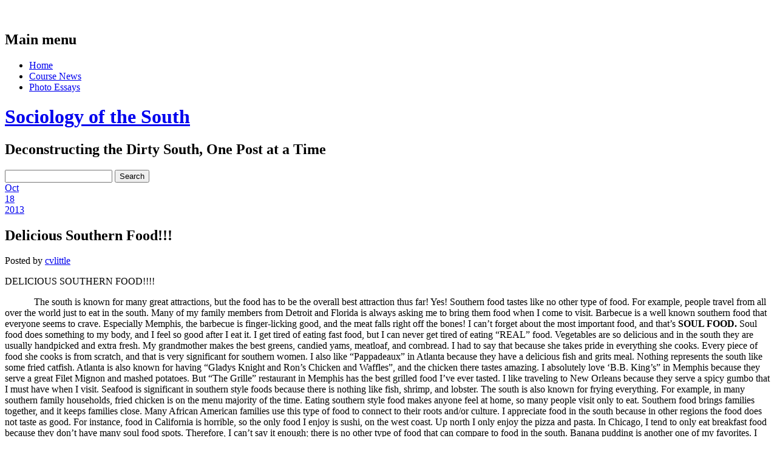

--- FILE ---
content_type: text/html; charset=UTF-8
request_url: https://blogs.memphis.edu/dirtysouth/2013/10/18/delicious-southern-food/
body_size: 21084
content:
<!DOCTYPE html>
<html lang="en-US" class="no-js">
<head>
<meta charset="UTF-8" />
<meta name="viewport" content="width=device-width" />
<title>Sociology of the South | Delicious Southern Food!!!</title>
<link rel="profile" href="http://gmpg.org/xfn/11" />
<link rel="pingback" href="https://blogs.memphis.edu/dirtysouth/xmlrpc.php" />


<meta name='robots' content='max-image-preview:large' />
<link rel="alternate" type="application/rss+xml" title="Sociology of the South &raquo; Feed" href="https://blogs.memphis.edu/dirtysouth/feed/" />
<link rel="alternate" type="application/rss+xml" title="Sociology of the South &raquo; Comments Feed" href="https://blogs.memphis.edu/dirtysouth/comments/feed/" />
<link rel="alternate" type="application/rss+xml" title="Sociology of the South &raquo; Delicious Southern Food!!! Comments Feed" href="https://blogs.memphis.edu/dirtysouth/2013/10/18/delicious-southern-food/feed/" />
<link rel="alternate" title="oEmbed (JSON)" type="application/json+oembed" href="https://blogs.memphis.edu/dirtysouth/wp-json/oembed/1.0/embed?url=https%3A%2F%2Fblogs.memphis.edu%2Fdirtysouth%2F2013%2F10%2F18%2Fdelicious-southern-food%2F" />
<link rel="alternate" title="oEmbed (XML)" type="text/xml+oembed" href="https://blogs.memphis.edu/dirtysouth/wp-json/oembed/1.0/embed?url=https%3A%2F%2Fblogs.memphis.edu%2Fdirtysouth%2F2013%2F10%2F18%2Fdelicious-southern-food%2F&#038;format=xml" />
<style id='wp-img-auto-sizes-contain-inline-css' type='text/css'>
img:is([sizes=auto i],[sizes^="auto," i]){contain-intrinsic-size:3000px 1500px}
/*# sourceURL=wp-img-auto-sizes-contain-inline-css */
</style>
<link rel='stylesheet' id='dashicons-css' href='https://blogs.memphis.edu/dirtysouth/wp-includes/css/dashicons.min.css?ver=6.9' type='text/css' media='all' />
<link rel='stylesheet' id='admin-bar-css' href='https://blogs.memphis.edu/dirtysouth/wp-includes/css/admin-bar.min.css?ver=6.9' type='text/css' media='all' />
<style id='admin-bar-inline-css' type='text/css'>

		@media screen { html { margin-top: 32px !important; } }
		@media screen and ( max-width: 782px ) { html { margin-top: 46px !important; } }
	
@media print { #wpadminbar { display:none; } }
/*# sourceURL=admin-bar-inline-css */
</style>
<style id='wp-emoji-styles-inline-css' type='text/css'>

	img.wp-smiley, img.emoji {
		display: inline !important;
		border: none !important;
		box-shadow: none !important;
		height: 1em !important;
		width: 1em !important;
		margin: 0 0.07em !important;
		vertical-align: -0.1em !important;
		background: none !important;
		padding: 0 !important;
	}
/*# sourceURL=wp-emoji-styles-inline-css */
</style>
<style id='wp-block-library-inline-css' type='text/css'>
:root{--wp-block-synced-color:#7a00df;--wp-block-synced-color--rgb:122,0,223;--wp-bound-block-color:var(--wp-block-synced-color);--wp-editor-canvas-background:#ddd;--wp-admin-theme-color:#007cba;--wp-admin-theme-color--rgb:0,124,186;--wp-admin-theme-color-darker-10:#006ba1;--wp-admin-theme-color-darker-10--rgb:0,107,160.5;--wp-admin-theme-color-darker-20:#005a87;--wp-admin-theme-color-darker-20--rgb:0,90,135;--wp-admin-border-width-focus:2px}@media (min-resolution:192dpi){:root{--wp-admin-border-width-focus:1.5px}}.wp-element-button{cursor:pointer}:root .has-very-light-gray-background-color{background-color:#eee}:root .has-very-dark-gray-background-color{background-color:#313131}:root .has-very-light-gray-color{color:#eee}:root .has-very-dark-gray-color{color:#313131}:root .has-vivid-green-cyan-to-vivid-cyan-blue-gradient-background{background:linear-gradient(135deg,#00d084,#0693e3)}:root .has-purple-crush-gradient-background{background:linear-gradient(135deg,#34e2e4,#4721fb 50%,#ab1dfe)}:root .has-hazy-dawn-gradient-background{background:linear-gradient(135deg,#faaca8,#dad0ec)}:root .has-subdued-olive-gradient-background{background:linear-gradient(135deg,#fafae1,#67a671)}:root .has-atomic-cream-gradient-background{background:linear-gradient(135deg,#fdd79a,#004a59)}:root .has-nightshade-gradient-background{background:linear-gradient(135deg,#330968,#31cdcf)}:root .has-midnight-gradient-background{background:linear-gradient(135deg,#020381,#2874fc)}:root{--wp--preset--font-size--normal:16px;--wp--preset--font-size--huge:42px}.has-regular-font-size{font-size:1em}.has-larger-font-size{font-size:2.625em}.has-normal-font-size{font-size:var(--wp--preset--font-size--normal)}.has-huge-font-size{font-size:var(--wp--preset--font-size--huge)}.has-text-align-center{text-align:center}.has-text-align-left{text-align:left}.has-text-align-right{text-align:right}.has-fit-text{white-space:nowrap!important}#end-resizable-editor-section{display:none}.aligncenter{clear:both}.items-justified-left{justify-content:flex-start}.items-justified-center{justify-content:center}.items-justified-right{justify-content:flex-end}.items-justified-space-between{justify-content:space-between}.screen-reader-text{border:0;clip-path:inset(50%);height:1px;margin:-1px;overflow:hidden;padding:0;position:absolute;width:1px;word-wrap:normal!important}.screen-reader-text:focus{background-color:#ddd;clip-path:none;color:#444;display:block;font-size:1em;height:auto;left:5px;line-height:normal;padding:15px 23px 14px;text-decoration:none;top:5px;width:auto;z-index:100000}html :where(.has-border-color){border-style:solid}html :where([style*=border-top-color]){border-top-style:solid}html :where([style*=border-right-color]){border-right-style:solid}html :where([style*=border-bottom-color]){border-bottom-style:solid}html :where([style*=border-left-color]){border-left-style:solid}html :where([style*=border-width]){border-style:solid}html :where([style*=border-top-width]){border-top-style:solid}html :where([style*=border-right-width]){border-right-style:solid}html :where([style*=border-bottom-width]){border-bottom-style:solid}html :where([style*=border-left-width]){border-left-style:solid}html :where(img[class*=wp-image-]){height:auto;max-width:100%}:where(figure){margin:0 0 1em}html :where(.is-position-sticky){--wp-admin--admin-bar--position-offset:var(--wp-admin--admin-bar--height,0px)}@media screen and (max-width:600px){html :where(.is-position-sticky){--wp-admin--admin-bar--position-offset:0px}}

/*# sourceURL=wp-block-library-inline-css */
</style><style id='global-styles-inline-css' type='text/css'>
:root{--wp--preset--aspect-ratio--square: 1;--wp--preset--aspect-ratio--4-3: 4/3;--wp--preset--aspect-ratio--3-4: 3/4;--wp--preset--aspect-ratio--3-2: 3/2;--wp--preset--aspect-ratio--2-3: 2/3;--wp--preset--aspect-ratio--16-9: 16/9;--wp--preset--aspect-ratio--9-16: 9/16;--wp--preset--color--black: #000000;--wp--preset--color--cyan-bluish-gray: #abb8c3;--wp--preset--color--white: #ffffff;--wp--preset--color--pale-pink: #f78da7;--wp--preset--color--vivid-red: #cf2e2e;--wp--preset--color--luminous-vivid-orange: #ff6900;--wp--preset--color--luminous-vivid-amber: #fcb900;--wp--preset--color--light-green-cyan: #7bdcb5;--wp--preset--color--vivid-green-cyan: #00d084;--wp--preset--color--pale-cyan-blue: #8ed1fc;--wp--preset--color--vivid-cyan-blue: #0693e3;--wp--preset--color--vivid-purple: #9b51e0;--wp--preset--gradient--vivid-cyan-blue-to-vivid-purple: linear-gradient(135deg,rgb(6,147,227) 0%,rgb(155,81,224) 100%);--wp--preset--gradient--light-green-cyan-to-vivid-green-cyan: linear-gradient(135deg,rgb(122,220,180) 0%,rgb(0,208,130) 100%);--wp--preset--gradient--luminous-vivid-amber-to-luminous-vivid-orange: linear-gradient(135deg,rgb(252,185,0) 0%,rgb(255,105,0) 100%);--wp--preset--gradient--luminous-vivid-orange-to-vivid-red: linear-gradient(135deg,rgb(255,105,0) 0%,rgb(207,46,46) 100%);--wp--preset--gradient--very-light-gray-to-cyan-bluish-gray: linear-gradient(135deg,rgb(238,238,238) 0%,rgb(169,184,195) 100%);--wp--preset--gradient--cool-to-warm-spectrum: linear-gradient(135deg,rgb(74,234,220) 0%,rgb(151,120,209) 20%,rgb(207,42,186) 40%,rgb(238,44,130) 60%,rgb(251,105,98) 80%,rgb(254,248,76) 100%);--wp--preset--gradient--blush-light-purple: linear-gradient(135deg,rgb(255,206,236) 0%,rgb(152,150,240) 100%);--wp--preset--gradient--blush-bordeaux: linear-gradient(135deg,rgb(254,205,165) 0%,rgb(254,45,45) 50%,rgb(107,0,62) 100%);--wp--preset--gradient--luminous-dusk: linear-gradient(135deg,rgb(255,203,112) 0%,rgb(199,81,192) 50%,rgb(65,88,208) 100%);--wp--preset--gradient--pale-ocean: linear-gradient(135deg,rgb(255,245,203) 0%,rgb(182,227,212) 50%,rgb(51,167,181) 100%);--wp--preset--gradient--electric-grass: linear-gradient(135deg,rgb(202,248,128) 0%,rgb(113,206,126) 100%);--wp--preset--gradient--midnight: linear-gradient(135deg,rgb(2,3,129) 0%,rgb(40,116,252) 100%);--wp--preset--font-size--small: 13px;--wp--preset--font-size--medium: 20px;--wp--preset--font-size--large: 36px;--wp--preset--font-size--x-large: 42px;--wp--preset--spacing--20: 0.44rem;--wp--preset--spacing--30: 0.67rem;--wp--preset--spacing--40: 1rem;--wp--preset--spacing--50: 1.5rem;--wp--preset--spacing--60: 2.25rem;--wp--preset--spacing--70: 3.38rem;--wp--preset--spacing--80: 5.06rem;--wp--preset--shadow--natural: 6px 6px 9px rgba(0, 0, 0, 0.2);--wp--preset--shadow--deep: 12px 12px 50px rgba(0, 0, 0, 0.4);--wp--preset--shadow--sharp: 6px 6px 0px rgba(0, 0, 0, 0.2);--wp--preset--shadow--outlined: 6px 6px 0px -3px rgb(255, 255, 255), 6px 6px rgb(0, 0, 0);--wp--preset--shadow--crisp: 6px 6px 0px rgb(0, 0, 0);}:where(.is-layout-flex){gap: 0.5em;}:where(.is-layout-grid){gap: 0.5em;}body .is-layout-flex{display: flex;}.is-layout-flex{flex-wrap: wrap;align-items: center;}.is-layout-flex > :is(*, div){margin: 0;}body .is-layout-grid{display: grid;}.is-layout-grid > :is(*, div){margin: 0;}:where(.wp-block-columns.is-layout-flex){gap: 2em;}:where(.wp-block-columns.is-layout-grid){gap: 2em;}:where(.wp-block-post-template.is-layout-flex){gap: 1.25em;}:where(.wp-block-post-template.is-layout-grid){gap: 1.25em;}.has-black-color{color: var(--wp--preset--color--black) !important;}.has-cyan-bluish-gray-color{color: var(--wp--preset--color--cyan-bluish-gray) !important;}.has-white-color{color: var(--wp--preset--color--white) !important;}.has-pale-pink-color{color: var(--wp--preset--color--pale-pink) !important;}.has-vivid-red-color{color: var(--wp--preset--color--vivid-red) !important;}.has-luminous-vivid-orange-color{color: var(--wp--preset--color--luminous-vivid-orange) !important;}.has-luminous-vivid-amber-color{color: var(--wp--preset--color--luminous-vivid-amber) !important;}.has-light-green-cyan-color{color: var(--wp--preset--color--light-green-cyan) !important;}.has-vivid-green-cyan-color{color: var(--wp--preset--color--vivid-green-cyan) !important;}.has-pale-cyan-blue-color{color: var(--wp--preset--color--pale-cyan-blue) !important;}.has-vivid-cyan-blue-color{color: var(--wp--preset--color--vivid-cyan-blue) !important;}.has-vivid-purple-color{color: var(--wp--preset--color--vivid-purple) !important;}.has-black-background-color{background-color: var(--wp--preset--color--black) !important;}.has-cyan-bluish-gray-background-color{background-color: var(--wp--preset--color--cyan-bluish-gray) !important;}.has-white-background-color{background-color: var(--wp--preset--color--white) !important;}.has-pale-pink-background-color{background-color: var(--wp--preset--color--pale-pink) !important;}.has-vivid-red-background-color{background-color: var(--wp--preset--color--vivid-red) !important;}.has-luminous-vivid-orange-background-color{background-color: var(--wp--preset--color--luminous-vivid-orange) !important;}.has-luminous-vivid-amber-background-color{background-color: var(--wp--preset--color--luminous-vivid-amber) !important;}.has-light-green-cyan-background-color{background-color: var(--wp--preset--color--light-green-cyan) !important;}.has-vivid-green-cyan-background-color{background-color: var(--wp--preset--color--vivid-green-cyan) !important;}.has-pale-cyan-blue-background-color{background-color: var(--wp--preset--color--pale-cyan-blue) !important;}.has-vivid-cyan-blue-background-color{background-color: var(--wp--preset--color--vivid-cyan-blue) !important;}.has-vivid-purple-background-color{background-color: var(--wp--preset--color--vivid-purple) !important;}.has-black-border-color{border-color: var(--wp--preset--color--black) !important;}.has-cyan-bluish-gray-border-color{border-color: var(--wp--preset--color--cyan-bluish-gray) !important;}.has-white-border-color{border-color: var(--wp--preset--color--white) !important;}.has-pale-pink-border-color{border-color: var(--wp--preset--color--pale-pink) !important;}.has-vivid-red-border-color{border-color: var(--wp--preset--color--vivid-red) !important;}.has-luminous-vivid-orange-border-color{border-color: var(--wp--preset--color--luminous-vivid-orange) !important;}.has-luminous-vivid-amber-border-color{border-color: var(--wp--preset--color--luminous-vivid-amber) !important;}.has-light-green-cyan-border-color{border-color: var(--wp--preset--color--light-green-cyan) !important;}.has-vivid-green-cyan-border-color{border-color: var(--wp--preset--color--vivid-green-cyan) !important;}.has-pale-cyan-blue-border-color{border-color: var(--wp--preset--color--pale-cyan-blue) !important;}.has-vivid-cyan-blue-border-color{border-color: var(--wp--preset--color--vivid-cyan-blue) !important;}.has-vivid-purple-border-color{border-color: var(--wp--preset--color--vivid-purple) !important;}.has-vivid-cyan-blue-to-vivid-purple-gradient-background{background: var(--wp--preset--gradient--vivid-cyan-blue-to-vivid-purple) !important;}.has-light-green-cyan-to-vivid-green-cyan-gradient-background{background: var(--wp--preset--gradient--light-green-cyan-to-vivid-green-cyan) !important;}.has-luminous-vivid-amber-to-luminous-vivid-orange-gradient-background{background: var(--wp--preset--gradient--luminous-vivid-amber-to-luminous-vivid-orange) !important;}.has-luminous-vivid-orange-to-vivid-red-gradient-background{background: var(--wp--preset--gradient--luminous-vivid-orange-to-vivid-red) !important;}.has-very-light-gray-to-cyan-bluish-gray-gradient-background{background: var(--wp--preset--gradient--very-light-gray-to-cyan-bluish-gray) !important;}.has-cool-to-warm-spectrum-gradient-background{background: var(--wp--preset--gradient--cool-to-warm-spectrum) !important;}.has-blush-light-purple-gradient-background{background: var(--wp--preset--gradient--blush-light-purple) !important;}.has-blush-bordeaux-gradient-background{background: var(--wp--preset--gradient--blush-bordeaux) !important;}.has-luminous-dusk-gradient-background{background: var(--wp--preset--gradient--luminous-dusk) !important;}.has-pale-ocean-gradient-background{background: var(--wp--preset--gradient--pale-ocean) !important;}.has-electric-grass-gradient-background{background: var(--wp--preset--gradient--electric-grass) !important;}.has-midnight-gradient-background{background: var(--wp--preset--gradient--midnight) !important;}.has-small-font-size{font-size: var(--wp--preset--font-size--small) !important;}.has-medium-font-size{font-size: var(--wp--preset--font-size--medium) !important;}.has-large-font-size{font-size: var(--wp--preset--font-size--large) !important;}.has-x-large-font-size{font-size: var(--wp--preset--font-size--x-large) !important;}
/*# sourceURL=global-styles-inline-css */
</style>

<style id='classic-theme-styles-inline-css' type='text/css'>
/*! This file is auto-generated */
.wp-block-button__link{color:#fff;background-color:#32373c;border-radius:9999px;box-shadow:none;text-decoration:none;padding:calc(.667em + 2px) calc(1.333em + 2px);font-size:1.125em}.wp-block-file__button{background:#32373c;color:#fff;text-decoration:none}
/*# sourceURL=/wp-includes/css/classic-themes.min.css */
</style>
<link rel='stylesheet' id='lean-captcha-css-css' href='https://blogs.memphis.edu/dirtysouth/wp-content/mu-plugins/lean-captcha/css/lean-captcha.css?ver=1' type='text/css' media='all' />
<link rel='stylesheet' id='infoist_style-css' href='https://blogs.memphis.edu/dirtysouth/wp-content/themes/infoist/style.css?ver=6.9' type='text/css' media='all' />
<script type="text/javascript" id="jquery-core-js-extra">
/* <![CDATA[ */
var msreader_featured_posts = {"saving":"Saving...","post_featured":"This post is featured","feature":"Feature","unfeature":"Unfeature"};
//# sourceURL=jquery-core-js-extra
/* ]]> */
</script>
<script type="text/javascript" src="https://blogs.memphis.edu/dirtysouth/wp-includes/js/jquery/jquery.min.js?ver=3.7.1" id="jquery-core-js"></script>
<script type="text/javascript" src="https://blogs.memphis.edu/dirtysouth/wp-includes/js/jquery/jquery-migrate.min.js?ver=3.4.1" id="jquery-migrate-js"></script>
<script type="text/javascript" id="jquery-js-after">
/* <![CDATA[ */
var ajaxurl = 'https://blogs.memphis.edu/dirtysouth/wp-admin/admin-ajax.php';
//# sourceURL=jquery-js-after
/* ]]> */
</script>
<script type="text/javascript" src="https://blogs.memphis.edu/dirtysouth/wp-content/themes/infoist/library/js/modernizr-2.6.1.min.js?ver=2.6.1" id="modernizr-js"></script>
<script type="text/javascript" src="https://blogs.memphis.edu/dirtysouth/wp-content/themes/infoist/library/js/scripts.js?ver=1.0.0" id="infoist_custom_js-js"></script>
<link rel="https://api.w.org/" href="https://blogs.memphis.edu/dirtysouth/wp-json/" /><link rel="alternate" title="JSON" type="application/json" href="https://blogs.memphis.edu/dirtysouth/wp-json/wp/v2/posts/231" /><link rel="EditURI" type="application/rsd+xml" title="RSD" href="https://blogs.memphis.edu/dirtysouth/xmlrpc.php?rsd" />
<meta name="generator" content="University of Memphis Blogs 6.9 - http://blogs.memphis.edu/" />
<link rel="canonical" href="https://blogs.memphis.edu/dirtysouth/2013/10/18/delicious-southern-food/" />
<link rel='shortlink' href='https://blogs.memphis.edu/dirtysouth/?p=231' />
	<style>
		@media screen and (max-width: 782px) {
			#wpadminbar li#wp-admin-bar-log-in,
			#wpadminbar li#wp-admin-bar-register {
				display: block;
			}

			#wpadminbar li#wp-admin-bar-log-in a,
			#wpadminbar li#wp-admin-bar-register a {
				padding: 0 8px;
			}
		}
	</style>

        <script type="text/javascript">
            var jQueryMigrateHelperHasSentDowngrade = false;

			window.onerror = function( msg, url, line, col, error ) {
				// Break out early, do not processing if a downgrade reqeust was already sent.
				if ( jQueryMigrateHelperHasSentDowngrade ) {
					return true;
                }

				var xhr = new XMLHttpRequest();
				var nonce = 'd7c9c60d42';
				var jQueryFunctions = [
					'andSelf',
					'browser',
					'live',
					'boxModel',
					'support.boxModel',
					'size',
					'swap',
					'clean',
					'sub',
                ];
				var match_pattern = /\)\.(.+?) is not a function/;
                var erroredFunction = msg.match( match_pattern );

                // If there was no matching functions, do not try to downgrade.
                if ( null === erroredFunction || typeof erroredFunction !== 'object' || typeof erroredFunction[1] === "undefined" || -1 === jQueryFunctions.indexOf( erroredFunction[1] ) ) {
                    return true;
                }

                // Set that we've now attempted a downgrade request.
                jQueryMigrateHelperHasSentDowngrade = true;

				xhr.open( 'POST', 'https://blogs.memphis.edu/dirtysouth/wp-admin/admin-ajax.php' );
				xhr.setRequestHeader( 'Content-Type', 'application/x-www-form-urlencoded' );
				xhr.onload = function () {
					var response,
                        reload = false;

					if ( 200 === xhr.status ) {
                        try {
                        	response = JSON.parse( xhr.response );

                        	reload = response.data.reload;
                        } catch ( e ) {
                        	reload = false;
                        }
                    }

					// Automatically reload the page if a deprecation caused an automatic downgrade, ensure visitors get the best possible experience.
					if ( reload ) {
						location.reload();
                    }
				};

				xhr.send( encodeURI( 'action=jquery-migrate-downgrade-version&_wpnonce=' + nonce ) );

				// Suppress error alerts in older browsers
				return true;
			}
        </script>

		<style type="text/css">.recentcomments a{display:inline !important;padding:0 !important;margin:0 !important;}</style><style type="text/css">
/* <![CDATA[ */
img.latex { vertical-align: middle; border: none; }
/* ]]> */
</style>
<style type="text/css" id="custom-background-css">
body.custom-background { background-image: url("https://blogs.memphis.edu/dirtysouth/wp-content/themes/infoist/library/images/bg.jpg"); background-position: left top; background-size: auto; background-repeat: repeat; background-attachment: scroll; }
</style>
	</head>

<body class="wp-singular post-template-default single single-post postid-231 single-format-standard admin-bar no-customize-support custom-background wp-theme-infoist">
    <nav id="access" role="navigation">
        <h1 class="assistive-text section-heading">Main menu</h1>
        <div class="skip-link screen-reader-text"><a href="#content" title="Skip to content">Skip to content</a></div>
        <div class="inner-nav">
        <div class="menu"><ul><li ><a href="https://blogs.memphis.edu/dirtysouth/">Home</a></li><li class="page_item page-item-2"><a href="https://blogs.memphis.edu/dirtysouth/coursenews/">Course News</a></li><li class="page_item page-item-8"><a href="https://blogs.memphis.edu/dirtysouth/photo-essays/">Photo Essays</a></li></ul></div>        </div>
    </nav><!-- #access -->

	
    
	<div id="container">
	    
    <header id="branding" role="banner">
      <div id="inner-header" class="clearfix">
		<hgroup id="site-heading">
			<h1 id="site-title"><a href="https://blogs.memphis.edu/dirtysouth/" title="Sociology of the South" rel="home">Sociology of the South</a></h1>
			<h2 id="site-description">Deconstructing the Dirty South, One Post at a Time</h2>
			<form role="search" method="get" id="searchform" class="searchform" action="https://blogs.memphis.edu/dirtysouth/">
				<div>
					<label class="screen-reader-text" for="s">Search for:</label>
					<input type="text" value="" name="s" id="s" />
					<input type="submit" id="searchsubmit" value="Search" />
				</div>
			</form>		</hgroup>
      </div>
	</header><!-- #branding -->
    <div id="content" class="clearfix">
        
        <div id="main" class="col620 clearfix" role="main">

			
				
<article id="post-231" class="post-231 post type-post status-publish format-standard hentry category-uncategorized">
	<header class="entry-header">
    	<div class="date-style">
            <div class="month-style"><a href="https://blogs.memphis.edu/dirtysouth/2013/10/18/delicious-southern-food/" rel="bookmark" title="Delicious Southern Food!!!">Oct</a></div>
            <div class="day-style"><a href="https://blogs.memphis.edu/dirtysouth/2013/10/18/delicious-southern-food/" rel="bookmark" title="Delicious Southern Food!!!">18</a></div>
            <div class="year-style"><a href="https://blogs.memphis.edu/dirtysouth/2013/10/18/delicious-southern-food/" rel="bookmark" title="Delicious Southern Food!!!">2013</a></div>
        </div>
		<h1 class="entry-title">Delicious Southern Food!!!</h1>

		<div class="entry-meta">
			<span class="sep">Posted by </span> <span class="author vcard"><a class="url fn n" href="https://blogs.memphis.edu/dirtysouth/author/cvlittle/" title="View all posts by cvlittle" rel="author">cvlittle</a></span></span>		</div><!-- .entry-meta -->
	</header><!-- .entry-header -->

	<div class="entry-content post_content">
		<p><!--[if gte mso 9]><xml>
 <o:OfficeDocumentSettings>
  <o:RelyOnVML/>
  <o:AllowPNG/>
 </o:OfficeDocumentSettings>
</xml><![endif]--></p>
<p><!--[if gte mso 9]><xml>
 <w:WordDocument>
  <w:View>Normal</w:View>
  <w:Zoom>0</w:Zoom>
  <w:TrackMoves/>
  <w:TrackFormatting/>
  <w:PunctuationKerning/>
  <w:ValidateAgainstSchemas/>
  <w:SaveIfXMLInvalid>false</w:SaveIfXMLInvalid>
  <w:IgnoreMixedContent>false</w:IgnoreMixedContent>
  <w:AlwaysShowPlaceholderText>false</w:AlwaysShowPlaceholderText>
  <w:DoNotPromoteQF/>
  <w:LidThemeOther>EN-US</w:LidThemeOther>
  <w:LidThemeAsian>X-NONE</w:LidThemeAsian>
  <w:LidThemeComplexScript>X-NONE</w:LidThemeComplexScript>
  <w:Compatibility>
   <w:BreakWrappedTables/>
   <w:SnapToGridInCell/>
   <w:WrapTextWithPunct/>
   <w:UseAsianBreakRules/>
   <w:DontGrowAutofit/>
   <w:SplitPgBreakAndParaMark/>
   <w:DontVertAlignCellWithSp/>
   <w:DontBreakConstrainedForcedTables/>
   <w:DontVertAlignInTxbx/>
   <w:Word11KerningPairs/>
   <w:CachedColBalance/>
  </w:Compatibility>
  <m:mathPr>
   <m:mathFont m:val="Cambria Math"/>
   <m:brkBin m:val="before"/>
   <m:brkBinSub m:val="&#45;-"/>
   <m:smallFrac m:val="off"/>
   <m:dispDef/>
   <m:lMargin m:val="0"/>
   <m:rMargin m:val="0"/>
   <m:defJc m:val="centerGroup"/>
   <m:wrapIndent m:val="1440"/>
   <m:intLim m:val="subSup"/>
   <m:naryLim m:val="undOvr"/>
  </m:mathPr></w:WordDocument>
</xml><![endif]--><!--[if gte mso 9]><xml>
 <w:LatentStyles DefLockedState="false" DefUnhideWhenUsed="true"
  DefSemiHidden="true" DefQFormat="false" DefPriority="99"
  LatentStyleCount="267">
  <w:LsdException Locked="false" Priority="0" SemiHidden="false"
   UnhideWhenUsed="false" QFormat="true" Name="Normal"/>
  <w:LsdException Locked="false" Priority="9" SemiHidden="false"
   UnhideWhenUsed="false" QFormat="true" Name="heading 1"/>
  <w:LsdException Locked="false" Priority="9" QFormat="true" Name="heading 2"/>
  <w:LsdException Locked="false" Priority="9" QFormat="true" Name="heading 3"/>
  <w:LsdException Locked="false" Priority="9" QFormat="true" Name="heading 4"/>
  <w:LsdException Locked="false" Priority="9" QFormat="true" Name="heading 5"/>
  <w:LsdException Locked="false" Priority="9" QFormat="true" Name="heading 6"/>
  <w:LsdException Locked="false" Priority="9" QFormat="true" Name="heading 7"/>
  <w:LsdException Locked="false" Priority="9" QFormat="true" Name="heading 8"/>
  <w:LsdException Locked="false" Priority="9" QFormat="true" Name="heading 9"/>
  <w:LsdException Locked="false" Priority="39" Name="toc 1"/>
  <w:LsdException Locked="false" Priority="39" Name="toc 2"/>
  <w:LsdException Locked="false" Priority="39" Name="toc 3"/>
  <w:LsdException Locked="false" Priority="39" Name="toc 4"/>
  <w:LsdException Locked="false" Priority="39" Name="toc 5"/>
  <w:LsdException Locked="false" Priority="39" Name="toc 6"/>
  <w:LsdException Locked="false" Priority="39" Name="toc 7"/>
  <w:LsdException Locked="false" Priority="39" Name="toc 8"/>
  <w:LsdException Locked="false" Priority="39" Name="toc 9"/>
  <w:LsdException Locked="false" Priority="35" QFormat="true" Name="caption"/>
  <w:LsdException Locked="false" Priority="10" SemiHidden="false"
   UnhideWhenUsed="false" QFormat="true" Name="Title"/>
  <w:LsdException Locked="false" Priority="1" Name="Default Paragraph Font"/>
  <w:LsdException Locked="false" Priority="11" SemiHidden="false"
   UnhideWhenUsed="false" QFormat="true" Name="Subtitle"/>
  <w:LsdException Locked="false" Priority="22" SemiHidden="false"
   UnhideWhenUsed="false" QFormat="true" Name="Strong"/>
  <w:LsdException Locked="false" Priority="20" SemiHidden="false"
   UnhideWhenUsed="false" QFormat="true" Name="Emphasis"/>
  <w:LsdException Locked="false" Priority="59" SemiHidden="false"
   UnhideWhenUsed="false" Name="Table Grid"/>
  <w:LsdException Locked="false" UnhideWhenUsed="false" Name="Placeholder Text"/>
  <w:LsdException Locked="false" Priority="1" SemiHidden="false"
   UnhideWhenUsed="false" QFormat="true" Name="No Spacing"/>
  <w:LsdException Locked="false" Priority="60" SemiHidden="false"
   UnhideWhenUsed="false" Name="Light Shading"/>
  <w:LsdException Locked="false" Priority="61" SemiHidden="false"
   UnhideWhenUsed="false" Name="Light List"/>
  <w:LsdException Locked="false" Priority="62" SemiHidden="false"
   UnhideWhenUsed="false" Name="Light Grid"/>
  <w:LsdException Locked="false" Priority="63" SemiHidden="false"
   UnhideWhenUsed="false" Name="Medium Shading 1"/>
  <w:LsdException Locked="false" Priority="64" SemiHidden="false"
   UnhideWhenUsed="false" Name="Medium Shading 2"/>
  <w:LsdException Locked="false" Priority="65" SemiHidden="false"
   UnhideWhenUsed="false" Name="Medium List 1"/>
  <w:LsdException Locked="false" Priority="66" SemiHidden="false"
   UnhideWhenUsed="false" Name="Medium List 2"/>
  <w:LsdException Locked="false" Priority="67" SemiHidden="false"
   UnhideWhenUsed="false" Name="Medium Grid 1"/>
  <w:LsdException Locked="false" Priority="68" SemiHidden="false"
   UnhideWhenUsed="false" Name="Medium Grid 2"/>
  <w:LsdException Locked="false" Priority="69" SemiHidden="false"
   UnhideWhenUsed="false" Name="Medium Grid 3"/>
  <w:LsdException Locked="false" Priority="70" SemiHidden="false"
   UnhideWhenUsed="false" Name="Dark List"/>
  <w:LsdException Locked="false" Priority="71" SemiHidden="false"
   UnhideWhenUsed="false" Name="Colorful Shading"/>
  <w:LsdException Locked="false" Priority="72" SemiHidden="false"
   UnhideWhenUsed="false" Name="Colorful List"/>
  <w:LsdException Locked="false" Priority="73" SemiHidden="false"
   UnhideWhenUsed="false" Name="Colorful Grid"/>
  <w:LsdException Locked="false" Priority="60" SemiHidden="false"
   UnhideWhenUsed="false" Name="Light Shading Accent 1"/>
  <w:LsdException Locked="false" Priority="61" SemiHidden="false"
   UnhideWhenUsed="false" Name="Light List Accent 1"/>
  <w:LsdException Locked="false" Priority="62" SemiHidden="false"
   UnhideWhenUsed="false" Name="Light Grid Accent 1"/>
  <w:LsdException Locked="false" Priority="63" SemiHidden="false"
   UnhideWhenUsed="false" Name="Medium Shading 1 Accent 1"/>
  <w:LsdException Locked="false" Priority="64" SemiHidden="false"
   UnhideWhenUsed="false" Name="Medium Shading 2 Accent 1"/>
  <w:LsdException Locked="false" Priority="65" SemiHidden="false"
   UnhideWhenUsed="false" Name="Medium List 1 Accent 1"/>
  <w:LsdException Locked="false" UnhideWhenUsed="false" Name="Revision"/>
  <w:LsdException Locked="false" Priority="34" SemiHidden="false"
   UnhideWhenUsed="false" QFormat="true" Name="List Paragraph"/>
  <w:LsdException Locked="false" Priority="29" SemiHidden="false"
   UnhideWhenUsed="false" QFormat="true" Name="Quote"/>
  <w:LsdException Locked="false" Priority="30" SemiHidden="false"
   UnhideWhenUsed="false" QFormat="true" Name="Intense Quote"/>
  <w:LsdException Locked="false" Priority="66" SemiHidden="false"
   UnhideWhenUsed="false" Name="Medium List 2 Accent 1"/>
  <w:LsdException Locked="false" Priority="67" SemiHidden="false"
   UnhideWhenUsed="false" Name="Medium Grid 1 Accent 1"/>
  <w:LsdException Locked="false" Priority="68" SemiHidden="false"
   UnhideWhenUsed="false" Name="Medium Grid 2 Accent 1"/>
  <w:LsdException Locked="false" Priority="69" SemiHidden="false"
   UnhideWhenUsed="false" Name="Medium Grid 3 Accent 1"/>
  <w:LsdException Locked="false" Priority="70" SemiHidden="false"
   UnhideWhenUsed="false" Name="Dark List Accent 1"/>
  <w:LsdException Locked="false" Priority="71" SemiHidden="false"
   UnhideWhenUsed="false" Name="Colorful Shading Accent 1"/>
  <w:LsdException Locked="false" Priority="72" SemiHidden="false"
   UnhideWhenUsed="false" Name="Colorful List Accent 1"/>
  <w:LsdException Locked="false" Priority="73" SemiHidden="false"
   UnhideWhenUsed="false" Name="Colorful Grid Accent 1"/>
  <w:LsdException Locked="false" Priority="60" SemiHidden="false"
   UnhideWhenUsed="false" Name="Light Shading Accent 2"/>
  <w:LsdException Locked="false" Priority="61" SemiHidden="false"
   UnhideWhenUsed="false" Name="Light List Accent 2"/>
  <w:LsdException Locked="false" Priority="62" SemiHidden="false"
   UnhideWhenUsed="false" Name="Light Grid Accent 2"/>
  <w:LsdException Locked="false" Priority="63" SemiHidden="false"
   UnhideWhenUsed="false" Name="Medium Shading 1 Accent 2"/>
  <w:LsdException Locked="false" Priority="64" SemiHidden="false"
   UnhideWhenUsed="false" Name="Medium Shading 2 Accent 2"/>
  <w:LsdException Locked="false" Priority="65" SemiHidden="false"
   UnhideWhenUsed="false" Name="Medium List 1 Accent 2"/>
  <w:LsdException Locked="false" Priority="66" SemiHidden="false"
   UnhideWhenUsed="false" Name="Medium List 2 Accent 2"/>
  <w:LsdException Locked="false" Priority="67" SemiHidden="false"
   UnhideWhenUsed="false" Name="Medium Grid 1 Accent 2"/>
  <w:LsdException Locked="false" Priority="68" SemiHidden="false"
   UnhideWhenUsed="false" Name="Medium Grid 2 Accent 2"/>
  <w:LsdException Locked="false" Priority="69" SemiHidden="false"
   UnhideWhenUsed="false" Name="Medium Grid 3 Accent 2"/>
  <w:LsdException Locked="false" Priority="70" SemiHidden="false"
   UnhideWhenUsed="false" Name="Dark List Accent 2"/>
  <w:LsdException Locked="false" Priority="71" SemiHidden="false"
   UnhideWhenUsed="false" Name="Colorful Shading Accent 2"/>
  <w:LsdException Locked="false" Priority="72" SemiHidden="false"
   UnhideWhenUsed="false" Name="Colorful List Accent 2"/>
  <w:LsdException Locked="false" Priority="73" SemiHidden="false"
   UnhideWhenUsed="false" Name="Colorful Grid Accent 2"/>
  <w:LsdException Locked="false" Priority="60" SemiHidden="false"
   UnhideWhenUsed="false" Name="Light Shading Accent 3"/>
  <w:LsdException Locked="false" Priority="61" SemiHidden="false"
   UnhideWhenUsed="false" Name="Light List Accent 3"/>
  <w:LsdException Locked="false" Priority="62" SemiHidden="false"
   UnhideWhenUsed="false" Name="Light Grid Accent 3"/>
  <w:LsdException Locked="false" Priority="63" SemiHidden="false"
   UnhideWhenUsed="false" Name="Medium Shading 1 Accent 3"/>
  <w:LsdException Locked="false" Priority="64" SemiHidden="false"
   UnhideWhenUsed="false" Name="Medium Shading 2 Accent 3"/>
  <w:LsdException Locked="false" Priority="65" SemiHidden="false"
   UnhideWhenUsed="false" Name="Medium List 1 Accent 3"/>
  <w:LsdException Locked="false" Priority="66" SemiHidden="false"
   UnhideWhenUsed="false" Name="Medium List 2 Accent 3"/>
  <w:LsdException Locked="false" Priority="67" SemiHidden="false"
   UnhideWhenUsed="false" Name="Medium Grid 1 Accent 3"/>
  <w:LsdException Locked="false" Priority="68" SemiHidden="false"
   UnhideWhenUsed="false" Name="Medium Grid 2 Accent 3"/>
  <w:LsdException Locked="false" Priority="69" SemiHidden="false"
   UnhideWhenUsed="false" Name="Medium Grid 3 Accent 3"/>
  <w:LsdException Locked="false" Priority="70" SemiHidden="false"
   UnhideWhenUsed="false" Name="Dark List Accent 3"/>
  <w:LsdException Locked="false" Priority="71" SemiHidden="false"
   UnhideWhenUsed="false" Name="Colorful Shading Accent 3"/>
  <w:LsdException Locked="false" Priority="72" SemiHidden="false"
   UnhideWhenUsed="false" Name="Colorful List Accent 3"/>
  <w:LsdException Locked="false" Priority="73" SemiHidden="false"
   UnhideWhenUsed="false" Name="Colorful Grid Accent 3"/>
  <w:LsdException Locked="false" Priority="60" SemiHidden="false"
   UnhideWhenUsed="false" Name="Light Shading Accent 4"/>
  <w:LsdException Locked="false" Priority="61" SemiHidden="false"
   UnhideWhenUsed="false" Name="Light List Accent 4"/>
  <w:LsdException Locked="false" Priority="62" SemiHidden="false"
   UnhideWhenUsed="false" Name="Light Grid Accent 4"/>
  <w:LsdException Locked="false" Priority="63" SemiHidden="false"
   UnhideWhenUsed="false" Name="Medium Shading 1 Accent 4"/>
  <w:LsdException Locked="false" Priority="64" SemiHidden="false"
   UnhideWhenUsed="false" Name="Medium Shading 2 Accent 4"/>
  <w:LsdException Locked="false" Priority="65" SemiHidden="false"
   UnhideWhenUsed="false" Name="Medium List 1 Accent 4"/>
  <w:LsdException Locked="false" Priority="66" SemiHidden="false"
   UnhideWhenUsed="false" Name="Medium List 2 Accent 4"/>
  <w:LsdException Locked="false" Priority="67" SemiHidden="false"
   UnhideWhenUsed="false" Name="Medium Grid 1 Accent 4"/>
  <w:LsdException Locked="false" Priority="68" SemiHidden="false"
   UnhideWhenUsed="false" Name="Medium Grid 2 Accent 4"/>
  <w:LsdException Locked="false" Priority="69" SemiHidden="false"
   UnhideWhenUsed="false" Name="Medium Grid 3 Accent 4"/>
  <w:LsdException Locked="false" Priority="70" SemiHidden="false"
   UnhideWhenUsed="false" Name="Dark List Accent 4"/>
  <w:LsdException Locked="false" Priority="71" SemiHidden="false"
   UnhideWhenUsed="false" Name="Colorful Shading Accent 4"/>
  <w:LsdException Locked="false" Priority="72" SemiHidden="false"
   UnhideWhenUsed="false" Name="Colorful List Accent 4"/>
  <w:LsdException Locked="false" Priority="73" SemiHidden="false"
   UnhideWhenUsed="false" Name="Colorful Grid Accent 4"/>
  <w:LsdException Locked="false" Priority="60" SemiHidden="false"
   UnhideWhenUsed="false" Name="Light Shading Accent 5"/>
  <w:LsdException Locked="false" Priority="61" SemiHidden="false"
   UnhideWhenUsed="false" Name="Light List Accent 5"/>
  <w:LsdException Locked="false" Priority="62" SemiHidden="false"
   UnhideWhenUsed="false" Name="Light Grid Accent 5"/>
  <w:LsdException Locked="false" Priority="63" SemiHidden="false"
   UnhideWhenUsed="false" Name="Medium Shading 1 Accent 5"/>
  <w:LsdException Locked="false" Priority="64" SemiHidden="false"
   UnhideWhenUsed="false" Name="Medium Shading 2 Accent 5"/>
  <w:LsdException Locked="false" Priority="65" SemiHidden="false"
   UnhideWhenUsed="false" Name="Medium List 1 Accent 5"/>
  <w:LsdException Locked="false" Priority="66" SemiHidden="false"
   UnhideWhenUsed="false" Name="Medium List 2 Accent 5"/>
  <w:LsdException Locked="false" Priority="67" SemiHidden="false"
   UnhideWhenUsed="false" Name="Medium Grid 1 Accent 5"/>
  <w:LsdException Locked="false" Priority="68" SemiHidden="false"
   UnhideWhenUsed="false" Name="Medium Grid 2 Accent 5"/>
  <w:LsdException Locked="false" Priority="69" SemiHidden="false"
   UnhideWhenUsed="false" Name="Medium Grid 3 Accent 5"/>
  <w:LsdException Locked="false" Priority="70" SemiHidden="false"
   UnhideWhenUsed="false" Name="Dark List Accent 5"/>
  <w:LsdException Locked="false" Priority="71" SemiHidden="false"
   UnhideWhenUsed="false" Name="Colorful Shading Accent 5"/>
  <w:LsdException Locked="false" Priority="72" SemiHidden="false"
   UnhideWhenUsed="false" Name="Colorful List Accent 5"/>
  <w:LsdException Locked="false" Priority="73" SemiHidden="false"
   UnhideWhenUsed="false" Name="Colorful Grid Accent 5"/>
  <w:LsdException Locked="false" Priority="60" SemiHidden="false"
   UnhideWhenUsed="false" Name="Light Shading Accent 6"/>
  <w:LsdException Locked="false" Priority="61" SemiHidden="false"
   UnhideWhenUsed="false" Name="Light List Accent 6"/>
  <w:LsdException Locked="false" Priority="62" SemiHidden="false"
   UnhideWhenUsed="false" Name="Light Grid Accent 6"/>
  <w:LsdException Locked="false" Priority="63" SemiHidden="false"
   UnhideWhenUsed="false" Name="Medium Shading 1 Accent 6"/>
  <w:LsdException Locked="false" Priority="64" SemiHidden="false"
   UnhideWhenUsed="false" Name="Medium Shading 2 Accent 6"/>
  <w:LsdException Locked="false" Priority="65" SemiHidden="false"
   UnhideWhenUsed="false" Name="Medium List 1 Accent 6"/>
  <w:LsdException Locked="false" Priority="66" SemiHidden="false"
   UnhideWhenUsed="false" Name="Medium List 2 Accent 6"/>
  <w:LsdException Locked="false" Priority="67" SemiHidden="false"
   UnhideWhenUsed="false" Name="Medium Grid 1 Accent 6"/>
  <w:LsdException Locked="false" Priority="68" SemiHidden="false"
   UnhideWhenUsed="false" Name="Medium Grid 2 Accent 6"/>
  <w:LsdException Locked="false" Priority="69" SemiHidden="false"
   UnhideWhenUsed="false" Name="Medium Grid 3 Accent 6"/>
  <w:LsdException Locked="false" Priority="70" SemiHidden="false"
   UnhideWhenUsed="false" Name="Dark List Accent 6"/>
  <w:LsdException Locked="false" Priority="71" SemiHidden="false"
   UnhideWhenUsed="false" Name="Colorful Shading Accent 6"/>
  <w:LsdException Locked="false" Priority="72" SemiHidden="false"
   UnhideWhenUsed="false" Name="Colorful List Accent 6"/>
  <w:LsdException Locked="false" Priority="73" SemiHidden="false"
   UnhideWhenUsed="false" Name="Colorful Grid Accent 6"/>
  <w:LsdException Locked="false" Priority="19" SemiHidden="false"
   UnhideWhenUsed="false" QFormat="true" Name="Subtle Emphasis"/>
  <w:LsdException Locked="false" Priority="21" SemiHidden="false"
   UnhideWhenUsed="false" QFormat="true" Name="Intense Emphasis"/>
  <w:LsdException Locked="false" Priority="31" SemiHidden="false"
   UnhideWhenUsed="false" QFormat="true" Name="Subtle Reference"/>
  <w:LsdException Locked="false" Priority="32" SemiHidden="false"
   UnhideWhenUsed="false" QFormat="true" Name="Intense Reference"/>
  <w:LsdException Locked="false" Priority="33" SemiHidden="false"
   UnhideWhenUsed="false" QFormat="true" Name="Book Title"/>
  <w:LsdException Locked="false" Priority="37" Name="Bibliography"/>
  <w:LsdException Locked="false" Priority="39" QFormat="true" Name="TOC Heading"/>
 </w:LatentStyles>
</xml><![endif]--><!--[if gte mso 10]>


<style>
 /* Style Definitions */
 table.MsoNormalTable
	{mso-style-name:"Table Normal";
	mso-tstyle-rowband-size:0;
	mso-tstyle-colband-size:0;
	mso-style-noshow:yes;
	mso-style-priority:99;
	mso-style-qformat:yes;
	mso-style-parent:"";
	mso-padding-alt:0in 5.4pt 0in 5.4pt;
	mso-para-margin-top:0in;
	mso-para-margin-right:0in;
	mso-para-margin-bottom:10.0pt;
	mso-para-margin-left:0in;
	line-height:115%;
	mso-pagination:widow-orphan;
	font-size:11.0pt;
	font-family:"Calibri","sans-serif";
	mso-ascii-font-family:Calibri;
	mso-ascii-theme-font:minor-latin;
	mso-fareast-font-family:"Times New Roman";
	mso-fareast-theme-font:minor-fareast;
	mso-hansi-font-family:Calibri;
	mso-hansi-theme-font:minor-latin;}
</style>


<![endif]--><!--[if gte mso 9]><xml>
 <o:shapedefaults v:ext="edit" spidmax="1026"/>
</xml><![endif]--><!--[if gte mso 9]><xml>
 <o:shapelayout v:ext="edit">
  <o:idmap v:ext="edit" data="1"/>
 </o:shapelayout></xml><![endif]--></p>
<p class="MsoNormal"><span style="font-size: 12.0pt; line-height: 115%; font-family: 'Times New Roman','serif';">DELICIOUS SOUTHERN FOOD!!!!</span></p>
<p class="MsoNormal" style="text-indent: .5in;"><span style="font-size: 12.0pt; line-height: 115%; font-family: 'Times New Roman','serif';">The south is known for many great attractions, but the food has to be the overall best attraction thus far! Yes! Southern food tastes like no other type of food. For example, people travel from all over the world just to eat in the south. Many of my family members from Detroit and Florida is always asking me to bring them food when I come to visit. Barbecue is a well known southern food that everyone seems to crave. Especially Memphis, the barbecue is finger-licking good, and the meat falls right off the bones! I can’t forget about the most important food, and that’s <strong style="mso-bidi-font-weight: normal;">SOUL FOOD.</strong> Soul food does something to my body, and I feel so good after I eat it. I get tired of eating fast food, but I can never get tired of eating “REAL” food. Vegetables are so delicious and in the south they are usually handpicked and extra fresh. My grandmother makes the best greens, candied yams, meatloaf, and cornbread. I had to say that because she takes pride in everything she cooks. Every piece of food she cooks is from scratch, and that is very significant for southern women. I also like “Pappadeaux” in Atlanta because they have a delicious fish and grits meal. Nothing represents the south like some fried catfish. Atlanta is also known for having “Gladys Knight and Ron’s Chicken and Waffles”, and the chicken there tastes amazing. I absolutely love ‘B.B. King’s” in Memphis because they serve a great Filet Mignon and mashed potatoes. But “The Grille” restaurant in Memphis has the best grilled food I’ve ever tasted. I like traveling to New Orleans because they serve a spicy gumbo that I must have when I visit. Seafood is significant in southern style foods because there is nothing like fish, shrimp, and lobster. The south is also known for frying everything. For example, in many southern family households, fried chicken is on the menu majority of the time. Eating southern style food makes anyone feel at home, so many people visit only to eat. Southern food brings families together, and it keeps families close. Many African American families use this type of food to connect to their roots and/or culture. I appreciate food in the south because in other regions the food does not taste as good. For instance, food in California is horrible, so the only food I enjoy is sushi, on the west coast. Up north I only enjoy the pizza and pasta. In Chicago, I tend to only eat breakfast food because they don’t have many soul food spots. Therefore, I can’t say it enough; there is no other type of food that can compare to food in the south. Banana pudding is another one of my favorites. I remember as a child in the summer, we would sit in the backyard and eat banana pudding while watching the clouds roll by. Southern food keeps memories alive, and makes people happy. The south has the most delicious food on earth, and I absolutely love it!</span></p>
			</div><!-- .entry-content -->

	<footer class="entry-meta">
		This entry was posted in <a href="https://blogs.memphis.edu/dirtysouth/category/uncategorized/" rel="tag">Uncategorized</a>. Bookmark the <a href="https://blogs.memphis.edu/dirtysouth/2013/10/18/delicious-southern-food/" title="Permalink to Delicious Southern Food!!!" rel="bookmark">permalink</a>.
			</footer><!-- .entry-meta -->
</article><!-- #post-231 -->

					<nav id="nav-below">
		<h1 class="assistive-text section-heading">Post navigation</h1>

	
		<div class="nav-previous"><a href="https://blogs.memphis.edu/dirtysouth/2013/10/18/225/" rel="prev"><span class="meta-nav">&larr;</span> Previous</a></div>		<div class="nav-next"><a href="https://blogs.memphis.edu/dirtysouth/2013/10/18/a-blessing-in-disguise/" rel="next">Next <span class="meta-nav">&rarr;</span></a></div>
	
	</nav><!-- #nav-below -->
	
					<div id="comments">
	
	
			<h2 id="comments-title">
			19 thoughts on &ldquo;<span>Delicious Southern Food!!!</span>&rdquo;		</h2>

		

		<ol class="commentlist">
				<li class="comment even thread-even depth-1" id="li-comment-478">
		<article id="comment-478">
			<footer class="clearfix comment-head">
				<div class="comment-author vcard">
					<img alt='' src='https://secure.gravatar.com/avatar/184be6cce9e04f816858953f852e958e?s=48&amp;d=mystery&amp;r=G' class='avatar avatar-48' height='48' width='48' />					<cite class="fn">lisamoo</cite>				</div><!-- .comment-author .vcard -->
				
				<div class="comment-meta commentmetadata">
					<a href="https://blogs.memphis.edu/dirtysouth/2013/10/18/delicious-southern-food/#comment-478"><time pubdate datetime="2022-05-23T11:10:31+00:00">
					May 23, 2022 at 11:10 am					</time></a>
									</div><!-- .comment-meta .commentmetadata -->
			</footer>

			<div class="comment-content"><p>I really love to travel. That&#8217;s why I opened my own travel agency. But lately it has been getting harder and harder to buy tickets. There are constantly some failures, glitches&#8230; I need a new ticketing platform.</p>
</div>

			<div class="reply">
				<a rel="nofollow" class="comment-reply-link" href="https://blogs.memphis.edu/dirtysouth/2013/10/18/delicious-southern-food/?replytocom=478#respond" data-commentid="478" data-postid="231" data-belowelement="comment-478" data-respondelement="respond" data-replyto="Reply to lisamoo" aria-label="Reply to lisamoo">Reply</a>			</div><!-- .reply -->
		</article><!-- #comment-## -->

	</li><!-- #comment-## -->
	<li class="comment odd alt thread-odd thread-alt depth-1" id="li-comment-480">
		<article id="comment-480">
			<footer class="clearfix comment-head">
				<div class="comment-author vcard">
					<img alt='' src='https://secure.gravatar.com/avatar/184be6cce9e04f816858953f852e958e?s=48&amp;d=mystery&amp;r=G' class='avatar avatar-48' height='48' width='48' />					<cite class="fn">monamissa</cite>				</div><!-- .comment-author .vcard -->
				
				<div class="comment-meta commentmetadata">
					<a href="https://blogs.memphis.edu/dirtysouth/2013/10/18/delicious-southern-food/#comment-480"><time pubdate datetime="2022-05-24T12:31:00+00:00">
					May 24, 2022 at 12:31 pm					</time></a>
									</div><!-- .comment-meta .commentmetadata -->
			</footer>

			<div class="comment-content"><p>It&#8217;s not a problem at all. I can advise you on a platform that will increase your sales. I have been using <a href="https://www.ticketinghub.com/" rel="nofollow ugc">TicketingHub</a>  since they offered me a great package. I liked that customers were provided with an easy to use system that didn&#8217;t distract them from my site. The site works well, and they continually put forward good initiatives to improve the functionality of the back-end.</p>
</div>

			<div class="reply">
				<a rel="nofollow" class="comment-reply-link" href="https://blogs.memphis.edu/dirtysouth/2013/10/18/delicious-southern-food/?replytocom=480#respond" data-commentid="480" data-postid="231" data-belowelement="comment-480" data-respondelement="respond" data-replyto="Reply to monamissa" aria-label="Reply to monamissa">Reply</a>			</div><!-- .reply -->
		</article><!-- #comment-## -->

	</li><!-- #comment-## -->
	<li class="comment even thread-even depth-1" id="li-comment-1017">
		<article id="comment-1017">
			<footer class="clearfix comment-head">
				<div class="comment-author vcard">
					<img alt='' src='https://secure.gravatar.com/avatar/e38717c459baea6f9e67663314e902e7?s=48&amp;d=mystery&amp;r=G' class='avatar avatar-48' height='48' width='48' />					<cite class="fn">Etisal</cite>				</div><!-- .comment-author .vcard -->
				
				<div class="comment-meta commentmetadata">
					<a href="https://blogs.memphis.edu/dirtysouth/2013/10/18/delicious-southern-food/#comment-1017"><time pubdate datetime="2023-01-03T10:53:24+00:00">
					January 3, 2023 at 10:53 am					</time></a>
									</div><!-- .comment-meta .commentmetadata -->
			</footer>

			<div class="comment-content"><p>Get your favorite <a href="https://etisal.com.pk/collections/pret-shirts-sale" rel="nofollow ugc">pret shirts on sale</a> in Pakistan from Etisal. You can shop for any type of pret shirts in different styles and colors. We have the latest collection of pret shirts for women. It&#8217;s a good opportunity to buy women&#8217;s pret shirts on sale online in Pakistan.</p>
</div>

			<div class="reply">
				<a rel="nofollow" class="comment-reply-link" href="https://blogs.memphis.edu/dirtysouth/2013/10/18/delicious-southern-food/?replytocom=1017#respond" data-commentid="1017" data-postid="231" data-belowelement="comment-1017" data-respondelement="respond" data-replyto="Reply to Etisal" aria-label="Reply to Etisal">Reply</a>			</div><!-- .reply -->
		</article><!-- #comment-## -->

	</li><!-- #comment-## -->
	<li class="comment odd alt thread-odd thread-alt depth-1" id="li-comment-1708">
		<article id="comment-1708">
			<footer class="clearfix comment-head">
				<div class="comment-author vcard">
					<img alt='' src='https://secure.gravatar.com/avatar/21f6775f64eef2c8505c568941cc95d8?s=48&amp;d=mystery&amp;r=G' class='avatar avatar-48' height='48' width='48' />					<cite class="fn">Aspire Bedding</cite>				</div><!-- .comment-author .vcard -->
				
				<div class="comment-meta commentmetadata">
					<a href="https://blogs.memphis.edu/dirtysouth/2013/10/18/delicious-southern-food/#comment-1708"><time pubdate datetime="2023-05-30T10:12:27+00:00">
					May 30, 2023 at 10:12 am					</time></a>
									</div><!-- .comment-meta .commentmetadata -->
			</footer>

			<div class="comment-content"><p>Aspire Bedding offers a stunning collection of <a href="https://aspirebedding.com/collections/bridal-collection" rel="nofollow ugc">bridal bed sheets in Pakistan</a>, perfect for newlyweds and couples who want to add a touch of elegance to their bedroom decor. These bed sheets are crafted with luxurious materials and intricate designs, making them perfect for a special occasion. Despite their premium quality, Aspire Bedding&#8217;s bridal bed sheets are priced reasonably, ensuring customers can find the perfect bed sheets without breaking the bank.</p>
</div>

			<div class="reply">
				<a rel="nofollow" class="comment-reply-link" href="https://blogs.memphis.edu/dirtysouth/2013/10/18/delicious-southern-food/?replytocom=1708#respond" data-commentid="1708" data-postid="231" data-belowelement="comment-1708" data-respondelement="respond" data-replyto="Reply to Aspire Bedding" aria-label="Reply to Aspire Bedding">Reply</a>			</div><!-- .reply -->
		</article><!-- #comment-## -->

	</li><!-- #comment-## -->
	<li class="comment even thread-even depth-1" id="li-comment-1736">
		<article id="comment-1736">
			<footer class="clearfix comment-head">
				<div class="comment-author vcard">
					<img alt='' src='https://secure.gravatar.com/avatar/0c7a31901b5999f0c073d959f53104e1?s=48&amp;d=mystery&amp;r=G' class='avatar avatar-48' height='48' width='48' />					<cite class="fn">Mannat Clothing</cite>				</div><!-- .comment-author .vcard -->
				
				<div class="comment-meta commentmetadata">
					<a href="https://blogs.memphis.edu/dirtysouth/2013/10/18/delicious-southern-food/#comment-1736"><time pubdate datetime="2023-05-30T11:59:49+00:00">
					May 30, 2023 at 11:59 am					</time></a>
									</div><!-- .comment-meta .commentmetadata -->
			</footer>

			<div class="comment-content"><p>Unleash your inner fashionista with Mannat Clothing&#8217;s <a href="https://mannatclothing.com/collections/new-arrivals" rel="nofollow ugc">new dress designs</a>. Embrace the allure of innovation as you explore their exquisite collection, curated to redefine style and leave a lasting impression wherever you go.</p>
</div>

			<div class="reply">
				<a rel="nofollow" class="comment-reply-link" href="https://blogs.memphis.edu/dirtysouth/2013/10/18/delicious-southern-food/?replytocom=1736#respond" data-commentid="1736" data-postid="231" data-belowelement="comment-1736" data-respondelement="respond" data-replyto="Reply to Mannat Clothing" aria-label="Reply to Mannat Clothing">Reply</a>			</div><!-- .reply -->
		</article><!-- #comment-## -->

	</li><!-- #comment-## -->
	<li class="comment odd alt thread-odd thread-alt depth-1" id="li-comment-1760">
		<article id="comment-1760">
			<footer class="clearfix comment-head">
				<div class="comment-author vcard">
					<img alt='' src='https://secure.gravatar.com/avatar/c67285ba625a7be7f95c2cfbb1df2390?s=48&amp;d=mystery&amp;r=G' class='avatar avatar-48' height='48' width='48' />					<cite class="fn">Panache Apparel</cite>				</div><!-- .comment-author .vcard -->
				
				<div class="comment-meta commentmetadata">
					<a href="https://blogs.memphis.edu/dirtysouth/2013/10/18/delicious-southern-food/#comment-1760"><time pubdate datetime="2023-05-30T13:07:28+00:00">
					May 30, 2023 at 1:07 pm					</time></a>
									</div><!-- .comment-meta .commentmetadata -->
			</footer>

			<div class="comment-content"><p>Panache Apparel is a popular online clothing store and ladies&#8217; clothes brand in Pakistan. They provide women with various stylish and trendy clothes, from casual to formal clothes. Panache Apparel is one of the top <a href="https://www.panacheapparels.com/" rel="nofollow ugc">online clothing stores</a> in the country; Panache Apparel has established a reputation for offering premium goods at competitive prices. They are known for paying close attention to every detail, providing excellent customer service, and timely delivery. Panache Apparel is a ladies clothes shop for fashion-conscious women in Pakistan.</p>
</div>

			<div class="reply">
				<a rel="nofollow" class="comment-reply-link" href="https://blogs.memphis.edu/dirtysouth/2013/10/18/delicious-southern-food/?replytocom=1760#respond" data-commentid="1760" data-postid="231" data-belowelement="comment-1760" data-respondelement="respond" data-replyto="Reply to Panache Apparel" aria-label="Reply to Panache Apparel">Reply</a>			</div><!-- .reply -->
		</article><!-- #comment-## -->

	</li><!-- #comment-## -->
	<li class="comment even thread-even depth-1" id="li-comment-1790">
		<article id="comment-1790">
			<footer class="clearfix comment-head">
				<div class="comment-author vcard">
					<img alt='' src='https://secure.gravatar.com/avatar/f60c27f791bacac35ce714ddd4cc04d0?s=48&amp;d=mystery&amp;r=G' class='avatar avatar-48' height='48' width='48' />					<cite class="fn">Qhaaf Bedding</cite>				</div><!-- .comment-author .vcard -->
				
				<div class="comment-meta commentmetadata">
					<a href="https://blogs.memphis.edu/dirtysouth/2013/10/18/delicious-southern-food/#comment-1790"><time pubdate datetime="2023-05-30T15:58:32+00:00">
					May 30, 2023 at 3:58 pm					</time></a>
									</div><!-- .comment-meta .commentmetadata -->
			</footer>

			<div class="comment-content"><p>Qhaaf Bedding is a well-known online brand specializing in Pakistan&#8217;s bed sheets. They offer a vast selection of high-quality and reasonably priced bedding options. Qhaaf Bedding&#8217;s bed sheets are crafted from premium materials and are available in various sizes, colors, and designs to cater to the diverse needs of their customers. With its easy-to-use website and efficient delivery services, Qhaaf Bedding is the top choice for those looking for comfortable and fashionable <a href="https://www.qhaaf.com/" rel="nofollow ugc">bed sheets in Pakistan</a>.</p>
</div>

			<div class="reply">
				<a rel="nofollow" class="comment-reply-link" href="https://blogs.memphis.edu/dirtysouth/2013/10/18/delicious-southern-food/?replytocom=1790#respond" data-commentid="1790" data-postid="231" data-belowelement="comment-1790" data-respondelement="respond" data-replyto="Reply to Qhaaf Bedding" aria-label="Reply to Qhaaf Bedding">Reply</a>			</div><!-- .reply -->
		</article><!-- #comment-## -->

	</li><!-- #comment-## -->
	<li class="comment odd alt thread-odd thread-alt depth-1" id="li-comment-2418">
		<article id="comment-2418">
			<footer class="clearfix comment-head">
				<div class="comment-author vcard">
					<img alt='' src='https://secure.gravatar.com/avatar/4d5a488acd78d3e447997fd1caa759a4?s=48&amp;d=mystery&amp;r=G' class='avatar avatar-48' height='48' width='48' />					<cite class="fn">airfryer</cite>				</div><!-- .comment-author .vcard -->
				
				<div class="comment-meta commentmetadata">
					<a href="https://blogs.memphis.edu/dirtysouth/2013/10/18/delicious-southern-food/#comment-2418"><time pubdate datetime="2023-08-30T17:34:29+00:00">
					August 30, 2023 at 5:34 pm					</time></a>
									</div><!-- .comment-meta .commentmetadata -->
			</footer>

			<div class="comment-content"><p>Experience the ultimate convenience with &#8216;Air Fryer Meal Prep: Time-Saving and Batch Cooking.&#8217; Elevate your culinary routine as you embrace efficient meal preparation without compromising taste or nutrition. From savory proteins to crisp veggies, our guide unveils the art of optimizing your air fryer for batch cooking. Discover time-saving techniques that allow you to create multiple servings in one go, ensuring you have delicious meals ready at your fingertips. Discover the ultimate air frying resource at <a href="https://www.airfryer.com.se/" rel="nofollow ugc">https://www.airfryer.com.se/</a> and revolutionize your cooking with a wealth of tips, recipes, and techniques. With expert tips and step-by-step instructions, you&#8217;ll streamline your cooking process while enjoying the benefits of healthier, perfectly cooked dishes. Embrace the simplicity of air fryer meal prep and savor the rewards of a well-planned, hassle-free dining experience.</p>
</div>

			<div class="reply">
				<a rel="nofollow" class="comment-reply-link" href="https://blogs.memphis.edu/dirtysouth/2013/10/18/delicious-southern-food/?replytocom=2418#respond" data-commentid="2418" data-postid="231" data-belowelement="comment-2418" data-respondelement="respond" data-replyto="Reply to airfryer" aria-label="Reply to airfryer">Reply</a>			</div><!-- .reply -->
		</article><!-- #comment-## -->

	</li><!-- #comment-## -->
	<li class="comment even thread-even depth-1" id="li-comment-2830">
		<article id="comment-2830">
			<footer class="clearfix comment-head">
				<div class="comment-author vcard">
					<img alt='' src='https://secure.gravatar.com/avatar/7172bc3766e24adb3eaed6cdd2438b05?s=48&amp;d=mystery&amp;r=G' class='avatar avatar-48' height='48' width='48' />					<cite class="fn">sutin</cite>				</div><!-- .comment-author .vcard -->
				
				<div class="comment-meta commentmetadata">
					<a href="https://blogs.memphis.edu/dirtysouth/2013/10/18/delicious-southern-food/#comment-2830"><time pubdate datetime="2023-11-08T17:22:42+00:00">
					November 8, 2023 at 5:22 pm					</time></a>
									</div><!-- .comment-meta .commentmetadata -->
			</footer>

			<div class="comment-content"><p>Achieving tandoori success hinges on a crucial, often overlooked, first step: preheating and preparing the tandoor oven. Tandoori cooking, celebrated for its smoky, charred flavors, demands careful attention to this initial phase. The process starts with igniting the tandoor, usually fueled by charcoal or wood, and allowing it to heat up to scorching temperatures, often exceeding 900°F (480°C).</p>
<p>Preheating not only sterilizes the interior but also creates the signature intense heat required to sear and cook meats and bread swiftly, preserving their tenderness and moisture. Moreover, preparing the tandoor involves brushing its inner walls with ghee or oil, enhancing the flavors by creating a smoky atmosphere when ingredients are placed inside.</p>
</div>

			<div class="reply">
				<a rel="nofollow" class="comment-reply-link" href="https://blogs.memphis.edu/dirtysouth/2013/10/18/delicious-southern-food/?replytocom=2830#respond" data-commentid="2830" data-postid="231" data-belowelement="comment-2830" data-respondelement="respond" data-replyto="Reply to sutin" aria-label="Reply to sutin">Reply</a>			</div><!-- .reply -->
		</article><!-- #comment-## -->

	</li><!-- #comment-## -->
	<li class="comment odd alt thread-odd thread-alt depth-1" id="li-comment-2831">
		<article id="comment-2831">
			<footer class="clearfix comment-head">
				<div class="comment-author vcard">
					<img alt='' src='https://secure.gravatar.com/avatar/7172bc3766e24adb3eaed6cdd2438b05?s=48&amp;d=mystery&amp;r=G' class='avatar avatar-48' height='48' width='48' />					<cite class="fn">luftsfritös</cite>				</div><!-- .comment-author .vcard -->
				
				<div class="comment-meta commentmetadata">
					<a href="https://blogs.memphis.edu/dirtysouth/2013/10/18/delicious-southern-food/#comment-2831"><time pubdate datetime="2023-11-08T17:23:47+00:00">
					November 8, 2023 at 5:23 pm					</time></a>
									</div><!-- .comment-meta .commentmetadata -->
			</footer>

			<div class="comment-content"><p>Achieving tandoori success hinges on a crucial, often overlooked, first step: preheating and preparing the tandoor oven. Tandoori cooking, celebrated for its smoky, charred flavors, demands careful attention to this initial phase. The process starts with igniting the tandoor, usually fueled by charcoal or wood, and allowing it to heat up to scorching temperatures, often exceeding 900°F (480°C). visit us <a href="https://www.outlookindia.com/outlook-spotlight/test-airfryer-b%C3%A4st-i-test-sverige-varmluftsfrit%C3%B6s-b%C3%A4sta-airfryer-i-%C3%A5r--news-327819" rel="nofollow ugc">luftsfritös</a> for more information.</p>
<p>Preheating not only sterilizes the interior but also creates the signature intense heat required to sear and cook meats and bread swiftly, preserving their tenderness and moisture. Moreover, preparing the tandoor involves brushing its inner walls with ghee or oil, enhancing the flavors by creating a smoky atmosphere when ingredients are placed inside.</p>
</div>

			<div class="reply">
				<a rel="nofollow" class="comment-reply-link" href="https://blogs.memphis.edu/dirtysouth/2013/10/18/delicious-southern-food/?replytocom=2831#respond" data-commentid="2831" data-postid="231" data-belowelement="comment-2831" data-respondelement="respond" data-replyto="Reply to luftsfritös" aria-label="Reply to luftsfritös">Reply</a>			</div><!-- .reply -->
		</article><!-- #comment-## -->

	</li><!-- #comment-## -->
	<li class="comment even thread-even depth-1" id="li-comment-3097">
		<article id="comment-3097">
			<footer class="clearfix comment-head">
				<div class="comment-author vcard">
					<img alt='' src='https://secure.gravatar.com/avatar/a4ff3666648159d27513c28c59ac3ccc?s=48&amp;d=mystery&amp;r=G' class='avatar avatar-48' height='48' width='48' />					<cite class="fn">bitcoincasino</cite>				</div><!-- .comment-author .vcard -->
				
				<div class="comment-meta commentmetadata">
					<a href="https://blogs.memphis.edu/dirtysouth/2013/10/18/delicious-southern-food/#comment-3097"><time pubdate datetime="2023-11-21T04:47:28+00:00">
					November 21, 2023 at 4:47 am					</time></a>
									</div><!-- .comment-meta .commentmetadata -->
			</footer>

			<div class="comment-content"><p>When I read an article on this topic, <a href="https://cse.google.com.mx/url?sa=t&amp;url=https%3A%2F%2Fwww.mtclean.blog/" rel="nofollow ugc">casinocommunity</a></p>
</div>

			<div class="reply">
				<a rel="nofollow" class="comment-reply-link" href="https://blogs.memphis.edu/dirtysouth/2013/10/18/delicious-southern-food/?replytocom=3097#respond" data-commentid="3097" data-postid="231" data-belowelement="comment-3097" data-respondelement="respond" data-replyto="Reply to bitcoincasino" aria-label="Reply to bitcoincasino">Reply</a>			</div><!-- .reply -->
		</article><!-- #comment-## -->

	</li><!-- #comment-## -->
	<li class="comment odd alt thread-odd thread-alt depth-1" id="li-comment-3098">
		<article id="comment-3098">
			<footer class="clearfix comment-head">
				<div class="comment-author vcard">
					<img alt='' src='https://secure.gravatar.com/avatar/a4ff3666648159d27513c28c59ac3ccc?s=48&amp;d=mystery&amp;r=G' class='avatar avatar-48' height='48' width='48' />					<cite class="fn">safetoto</cite>				</div><!-- .comment-author .vcard -->
				
				<div class="comment-meta commentmetadata">
					<a href="https://blogs.memphis.edu/dirtysouth/2013/10/18/delicious-southern-food/#comment-3098"><time pubdate datetime="2023-11-21T04:47:50+00:00">
					November 21, 2023 at 4:47 am					</time></a>
									</div><!-- .comment-meta .commentmetadata -->
			</footer>

			<div class="comment-content"><p>Your writing is perfect and complete. <a href="https://cse.google.com.mt/url?sa=t&amp;url=https%3A%2F%2Fwww.mtclean.blog/" rel="nofollow ugc">majorsite</a></p>
</div>

			<div class="reply">
				<a rel="nofollow" class="comment-reply-link" href="https://blogs.memphis.edu/dirtysouth/2013/10/18/delicious-southern-food/?replytocom=3098#respond" data-commentid="3098" data-postid="231" data-belowelement="comment-3098" data-respondelement="respond" data-replyto="Reply to safetoto" aria-label="Reply to safetoto">Reply</a>			</div><!-- .reply -->
		</article><!-- #comment-## -->

	</li><!-- #comment-## -->
	<li class="comment even thread-even depth-1" id="li-comment-3099">
		<article id="comment-3099">
			<footer class="clearfix comment-head">
				<div class="comment-author vcard">
					<img alt='' src='https://secure.gravatar.com/avatar/a4ff3666648159d27513c28c59ac3ccc?s=48&amp;d=mystery&amp;r=G' class='avatar avatar-48' height='48' width='48' />					<cite class="fn">totosite</cite>				</div><!-- .comment-author .vcard -->
				
				<div class="comment-meta commentmetadata">
					<a href="https://blogs.memphis.edu/dirtysouth/2013/10/18/delicious-southern-food/#comment-3099"><time pubdate datetime="2023-11-21T04:48:12+00:00">
					November 21, 2023 at 4:48 am					</time></a>
									</div><!-- .comment-meta .commentmetadata -->
			</footer>

			<div class="comment-content"><p>Looking at this article, I miss the time when I didn&#8217;t wear a mask. <a href="https://cse.google.com.ly/url?sa=t&amp;url=https%3A%2F%2Fwww.mtclean.blog/" rel="nofollow ugc">safetoto</a> !!</p>
</div>

			<div class="reply">
				<a rel="nofollow" class="comment-reply-link" href="https://blogs.memphis.edu/dirtysouth/2013/10/18/delicious-southern-food/?replytocom=3099#respond" data-commentid="3099" data-postid="231" data-belowelement="comment-3099" data-respondelement="respond" data-replyto="Reply to totosite" aria-label="Reply to totosite">Reply</a>			</div><!-- .reply -->
		</article><!-- #comment-## -->

	</li><!-- #comment-## -->
	<li class="comment odd alt thread-odd thread-alt depth-1" id="li-comment-3100">
		<article id="comment-3100">
			<footer class="clearfix comment-head">
				<div class="comment-author vcard">
					<img alt='' src='https://secure.gravatar.com/avatar/a4ff3666648159d27513c28c59ac3ccc?s=48&amp;d=mystery&amp;r=G' class='avatar avatar-48' height='48' width='48' />					<cite class="fn">baccarat online</cite>				</div><!-- .comment-author .vcard -->
				
				<div class="comment-meta commentmetadata">
					<a href="https://blogs.memphis.edu/dirtysouth/2013/10/18/delicious-southern-food/#comment-3100"><time pubdate datetime="2023-11-21T04:48:31+00:00">
					November 21, 2023 at 4:48 am					</time></a>
									</div><!-- .comment-meta .commentmetadata -->
			</footer>

			<div class="comment-content"><p>I have been looking for articles on these topics for a long time. <a href="https://cse.google.com.lb/url?sa=t&amp;url=https%3A%2F%2Fwww.mtclean.blog/" rel="nofollow ugc">totosite</a> for some reason. We can help you enjoy more fun. Welcome anytime 🙂</p>
</div>

			<div class="reply">
				<a rel="nofollow" class="comment-reply-link" href="https://blogs.memphis.edu/dirtysouth/2013/10/18/delicious-southern-food/?replytocom=3100#respond" data-commentid="3100" data-postid="231" data-belowelement="comment-3100" data-respondelement="respond" data-replyto="Reply to baccarat online" aria-label="Reply to baccarat online">Reply</a>			</div><!-- .reply -->
		</article><!-- #comment-## -->

	</li><!-- #comment-## -->
	<li class="comment even thread-even depth-1" id="li-comment-3101">
		<article id="comment-3101">
			<footer class="clearfix comment-head">
				<div class="comment-author vcard">
					<img alt='' src='https://secure.gravatar.com/avatar/a4ff3666648159d27513c28c59ac3ccc?s=48&amp;d=mystery&amp;r=G' class='avatar avatar-48' height='48' width='48' />					<cite class="fn">casinosite</cite>				</div><!-- .comment-author .vcard -->
				
				<div class="comment-meta commentmetadata">
					<a href="https://blogs.memphis.edu/dirtysouth/2013/10/18/delicious-southern-food/#comment-3101"><time pubdate datetime="2023-11-21T04:48:54+00:00">
					November 21, 2023 at 4:48 am					</time></a>
									</div><!-- .comment-meta .commentmetadata -->
			</footer>

			<div class="comment-content"><p>I&#8217;ve been searching for hours on this topic and finally found your post. <a href="https://cse.google.com.kw/url?sa=t&amp;url=https%3A%2F%2Fwww.mtclean.blog/" rel="nofollow ugc">baccarat online</a> and leave a message!!</p>
</div>

			<div class="reply">
				<a rel="nofollow" class="comment-reply-link" href="https://blogs.memphis.edu/dirtysouth/2013/10/18/delicious-southern-food/?replytocom=3101#respond" data-commentid="3101" data-postid="231" data-belowelement="comment-3101" data-respondelement="respond" data-replyto="Reply to casinosite" aria-label="Reply to casinosite">Reply</a>			</div><!-- .reply -->
		</article><!-- #comment-## -->

	</li><!-- #comment-## -->
	<li class="comment odd alt thread-odd thread-alt depth-1" id="li-comment-4023">
		<article id="comment-4023">
			<footer class="clearfix comment-head">
				<div class="comment-author vcard">
					<img alt='' src='https://secure.gravatar.com/avatar/a3c0f233ee049378254f349551794a93?s=48&amp;d=mystery&amp;r=G' class='avatar avatar-48' height='48' width='48' />					<cite class="fn">Space Jelly</cite>				</div><!-- .comment-author .vcard -->
				
				<div class="comment-meta commentmetadata">
					<a href="https://blogs.memphis.edu/dirtysouth/2013/10/18/delicious-southern-food/#comment-4023"><time pubdate datetime="2024-01-24T18:58:36+00:00">
					January 24, 2024 at 6:58 pm					</time></a>
									</div><!-- .comment-meta .commentmetadata -->
			</footer>

			<div class="comment-content"><p>Before, I had never seen this space T-shirt. You must see this in site <a href="https://crvscience.com/products/space-jelly-2023-bella-canvas-t-shirt" rel="nofollow ugc">https://crvscience.com/products/space-jelly-2023-bella-canvas-t-shirt</a>.</p>
</div>

			<div class="reply">
				<a rel="nofollow" class="comment-reply-link" href="https://blogs.memphis.edu/dirtysouth/2013/10/18/delicious-southern-food/?replytocom=4023#respond" data-commentid="4023" data-postid="231" data-belowelement="comment-4023" data-respondelement="respond" data-replyto="Reply to Space Jelly" aria-label="Reply to Space Jelly">Reply</a>			</div><!-- .reply -->
		</article><!-- #comment-## -->

	</li><!-- #comment-## -->
	<li class="comment even thread-even depth-1" id="li-comment-6441">
		<article id="comment-6441">
			<footer class="clearfix comment-head">
				<div class="comment-author vcard">
					<img alt='' src='https://secure.gravatar.com/avatar/d147eeb1e6429c7d9bcbf71ec1e83161?s=48&amp;d=mystery&amp;r=G' class='avatar avatar-48' height='48' width='48' />					<cite class="fn">Braddoc Kbrevyn</cite>				</div><!-- .comment-author .vcard -->
				
				<div class="comment-meta commentmetadata">
					<a href="https://blogs.memphis.edu/dirtysouth/2013/10/18/delicious-southern-food/#comment-6441"><time pubdate datetime="2024-03-11T07:04:29+00:00">
					March 11, 2024 at 7:04 am					</time></a>
									</div><!-- .comment-meta .commentmetadata -->
			</footer>

			<div class="comment-content"><p>Do you mind if I quote a couple of your articles as long as I provide credit and sources back to your weblog? My website is in the exact same area of interest as yours and my visitors would certainly benefit from a lot of the information you present here. Please let me know if this alright with you. Thank you!</p>
<p><a href="https://www.karodok.com/" rel="nofollow ugc">https://www.karodok.com</a></p>
</div>

			<div class="reply">
				<a rel="nofollow" class="comment-reply-link" href="https://blogs.memphis.edu/dirtysouth/2013/10/18/delicious-southern-food/?replytocom=6441#respond" data-commentid="6441" data-postid="231" data-belowelement="comment-6441" data-respondelement="respond" data-replyto="Reply to Braddoc Kbrevyn" aria-label="Reply to Braddoc Kbrevyn">Reply</a>			</div><!-- .reply -->
		</article><!-- #comment-## -->

	</li><!-- #comment-## -->
	<li class="comment odd alt thread-odd thread-alt depth-1" id="li-comment-7771">
		<article id="comment-7771">
			<footer class="clearfix comment-head">
				<div class="comment-author vcard">
					<img alt='' src='https://secure.gravatar.com/avatar/8a1babdf7644895a2ca4d6c87704376e?s=48&amp;d=mystery&amp;r=G' class='avatar avatar-48' height='48' width='48' />					<cite class="fn">Donduante</cite>				</div><!-- .comment-author .vcard -->
				
				<div class="comment-meta commentmetadata">
					<a href="https://blogs.memphis.edu/dirtysouth/2013/10/18/delicious-southern-food/#comment-7771"><time pubdate datetime="2024-03-28T08:45:58+00:00">
					March 28, 2024 at 8:45 am					</time></a>
									</div><!-- .comment-meta .commentmetadata -->
			</footer>

			<div class="comment-content"><p>You’re so interesting! I do not believe I’ve truly read anything like this before. So wonderful to find another person with some unique thoughts on this issue.<br />
Seriously.. thanks for starting this up. This site is one thing that is required on the internet, someone with some originality!</p>
<p><a href="https://www.beingawaisali.com/" rel="nofollow ugc">Tourist Attraction</a></p>
</div>

			<div class="reply">
				<a rel="nofollow" class="comment-reply-link" href="https://blogs.memphis.edu/dirtysouth/2013/10/18/delicious-southern-food/?replytocom=7771#respond" data-commentid="7771" data-postid="231" data-belowelement="comment-7771" data-respondelement="respond" data-replyto="Reply to Donduante" aria-label="Reply to Donduante">Reply</a>			</div><!-- .reply -->
		</article><!-- #comment-## -->

	</li><!-- #comment-## -->
	<li class="comment even thread-even depth-1" id="li-comment-8178">
		<article id="comment-8178">
			<footer class="clearfix comment-head">
				<div class="comment-author vcard">
					<img alt='' src='https://secure.gravatar.com/avatar/771c61c5916ef423b8db5b87edd10048?s=48&amp;d=mystery&amp;r=G' class='avatar avatar-48' height='48' width='48' />					<cite class="fn">Entertainer Tours</cite>				</div><!-- .comment-author .vcard -->
				
				<div class="comment-meta commentmetadata">
					<a href="https://blogs.memphis.edu/dirtysouth/2013/10/18/delicious-southern-food/#comment-8178"><time pubdate datetime="2024-04-03T16:24:06+00:00">
					April 3, 2024 at 4:24 pm					</time></a>
									</div><!-- .comment-meta .commentmetadata -->
			</footer>

			<div class="comment-content"><p>Discover the best of <a href="https://entertainertours.com/top-things-to-do-in-dubai/" rel="nofollow ugc">Dubai activities package</a>. From thrilling desert safaris to luxurious yacht cruises and cultural tours, immerse yourself in the essence of this dynamic city. Book now for an unforgettable adventure filled with excitement and wonder!</p>
</div>

			<div class="reply">
				<a rel="nofollow" class="comment-reply-link" href="https://blogs.memphis.edu/dirtysouth/2013/10/18/delicious-southern-food/?replytocom=8178#respond" data-commentid="8178" data-postid="231" data-belowelement="comment-8178" data-respondelement="respond" data-replyto="Reply to Entertainer Tours" aria-label="Reply to Entertainer Tours">Reply</a>			</div><!-- .reply -->
		</article><!-- #comment-## -->

	</li><!-- #comment-## -->
		</ol>

		
	
	
		<div id="respond" class="comment-respond">
		<h3 id="reply-title" class="comment-reply-title">Leave a Reply <small><a rel="nofollow" id="cancel-comment-reply-link" href="/dirtysouth/2013/10/18/delicious-southern-food/#respond" style="display:none;">Cancel reply</a></small></h3><form action="https://blogs.memphis.edu/dirtysouth/wp-comments-post.php" method="post" id="commentform" class="comment-form"><p class="comment-notes"><span id="email-notes">Your email address will not be published.</span> <span class="required-field-message">Required fields are marked <span class="required">*</span></span></p><p class="comment-form-comment"><label for="comment">Comment <span class="required">*</span></label> <textarea id="comment" name="comment" cols="45" rows="8" maxlength="65525" required="required"></textarea></p><p class="comment-form-author"><label for="author">Name <span class="required">*</span></label> <input id="author" name="author" type="text" value="" size="30" maxlength="245" autocomplete="name" required="required" /></p>
<p class="comment-form-email"><label for="email">Email <span class="required">*</span></label> <input id="email" name="email" type="text" value="" size="30" maxlength="100" aria-describedby="email-notes" autocomplete="email" required="required" /></p>
<p class="comment-form-cookies-consent"><input id="wp-comment-cookies-consent" name="wp-comment-cookies-consent" type="checkbox" value="yes" /> <label for="wp-comment-cookies-consent">Save my name, email, and website in this browser for the next time I comment.</label></p>
<p class="form-submit"><input name="submit" type="submit" id="submit" class="submit" value="Post Comment" /> <input type='hidden' name='comment_post_ID' value='231' id='comment_post_ID' />
<input type='hidden' name='comment_parent' id='comment_parent' value='0' />
</p></form>	</div><!-- #respond -->
	
</div><!-- #comments -->

			
        </div> <!-- end #main -->

        		<div id="sidebar" class="widget-area col300" role="complementary">
        
        	            
            <div id="social-media" class="clearfix">
				                
                 
                   
                                                			</div>
            
			<aside id="search-2" class="widget widget_search"><form role="search" method="get" id="searchform" class="searchform" action="https://blogs.memphis.edu/dirtysouth/">
				<div>
					<label class="screen-reader-text" for="s">Search for:</label>
					<input type="text" value="" name="s" id="s" />
					<input type="submit" id="searchsubmit" value="Search" />
				</div>
			</form></aside>
		<aside id="recent-posts-2" class="widget widget_recent_entries">
		<h2 class="widget-title">Recent Posts</h2>
		<ul>
											<li>
					<a href="https://blogs.memphis.edu/dirtysouth/2013/12/05/not-the-same/">Not the Same</a>
									</li>
											<li>
					<a href="https://blogs.memphis.edu/dirtysouth/2013/12/04/southern-schools-business-or-education/">Southern Schools: Business or Education</a>
									</li>
											<li>
					<a href="https://blogs.memphis.edu/dirtysouth/2013/12/04/1150/">(no title)</a>
									</li>
											<li>
					<a href="https://blogs.memphis.edu/dirtysouth/2013/12/04/southern-hip-hop-and-rap/">Southern Hip-Hop and Rap</a>
									</li>
											<li>
					<a href="https://blogs.memphis.edu/dirtysouth/2013/12/04/going-to-the-chapel/">Going to the Chapel.</a>
									</li>
					</ul>

		</aside><aside id="recent-comments-2" class="widget widget_recent_comments"><h2 class="widget-title">Recent Comments</h2><ul id="recentcomments"><li class="recentcomments"><span class="comment-author-link">Harry</span> on <a href="https://blogs.memphis.edu/dirtysouth/2013/11/08/m-e-m-p-h-i-s/#comment-24958">M.E.M.P.H.I.S</a></li><li class="recentcomments"><span class="comment-author-link">Emily Darke</span> on <a href="https://blogs.memphis.edu/dirtysouth/2013/11/25/southern-town-stuck-in-time-photo-essay/#comment-24954">Southern Town Stuck in Time, Photo Essay</a></li><li class="recentcomments"><span class="comment-author-link">Emily Darke</span> on <a href="https://blogs.memphis.edu/dirtysouth/2013/11/26/poverty-pollution-and-environmental-inequality-in-south-memphis/#comment-24862">Poverty, Pollution, and Environmental Inequality in South Memphis</a></li><li class="recentcomments"><span class="comment-author-link">Harry</span> on <a href="https://blogs.memphis.edu/dirtysouth/2013/11/08/m-e-m-p-h-i-s/#comment-24726">M.E.M.P.H.I.S</a></li><li class="recentcomments"><span class="comment-author-link">Maria Geier Steuerberaterin</span> on <a href="https://blogs.memphis.edu/dirtysouth/2013/12/03/slavery-and-how-it-influence-the-society-and-economy-of-the-southern-colonies/#comment-24699">Slavery and How It Influence the Society and Economy of the Southern Colonies</a></li></ul></aside><aside id="archives-2" class="widget widget_archive"><h2 class="widget-title">Archives</h2>
			<ul>
					<li><a href='https://blogs.memphis.edu/dirtysouth/2013/12/'>December 2013</a></li>
	<li><a href='https://blogs.memphis.edu/dirtysouth/2013/11/'>November 2013</a></li>
	<li><a href='https://blogs.memphis.edu/dirtysouth/2013/10/'>October 2013</a></li>
	<li><a href='https://blogs.memphis.edu/dirtysouth/2013/09/'>September 2013</a></li>
	<li><a href='https://blogs.memphis.edu/dirtysouth/2013/08/'>August 2013</a></li>
			</ul>

			</aside><aside id="categories-2" class="widget widget_categories"><h2 class="widget-title">Categories</h2>
			<ul>
					<li class="cat-item cat-item-1"><a href="https://blogs.memphis.edu/dirtysouth/category/uncategorized/">Uncategorized</a>
</li>
	<li class="cat-item cat-item-3"><a href="https://blogs.memphis.edu/dirtysouth/category/welcome/">welcome</a>
</li>
			</ul>

			</aside><aside id="meta-2" class="widget widget_meta"><h2 class="widget-title">Meta</h2>			<ul>
						<li><a href="https://blogs.memphis.edu/dirtysouth/wp-login.php?action=shibboleth">Log in</a></li>
			<li><a href="https://blogs.memphis.edu/dirtysouth/feed/" title="Syndicate this site using RSS 2.0">Entries <abbr title="Really Simple Syndication">RSS</abbr></a></li>
			<li><a href="https://blogs.memphis.edu/dirtysouth/comments/feed/" title="The latest comments to all posts in RSS">Comments <abbr title="Really Simple Syndication">RSS</abbr></a></li>
			<li><a href="http://blogs.memphis.edu/" title="Powered by blogs.memphis.edu">blogs.memphis.edu</a></li>
						</ul>
		</aside>		</div><!-- #sidebar .widget-area -->

    </div> <!-- end #content -->
        

	<footer id="colophon" role="contentinfo">
		<div id="site-generator">
			
			&copy; Sociology of the South                        
		</div>
	</footer><!-- #colophon -->
</div><!-- #container -->

<script type="speculationrules">
{"prefetch":[{"source":"document","where":{"and":[{"href_matches":"/dirtysouth/*"},{"not":{"href_matches":["/dirtysouth/wp-*.php","/dirtysouth/wp-admin/*","/dirtysouth/files/*","/dirtysouth/wp-content/*","/dirtysouth/wp-content/plugins/*","/dirtysouth/wp-content/themes/infoist/*","/dirtysouth/*\\?(.+)"]}},{"not":{"selector_matches":"a[rel~=\"nofollow\"]"}},{"not":{"selector_matches":".no-prefetch, .no-prefetch a"}}]},"eagerness":"conservative"}]}
</script>
<script type="text/javascript" src="https://blogs.memphis.edu/dirtysouth/wp-includes/js/hoverintent-js.min.js?ver=2.2.1" id="hoverintent-js-js"></script>
<script type="text/javascript" src="https://blogs.memphis.edu/dirtysouth/wp-includes/js/admin-bar.min.js?ver=6.9" id="admin-bar-js"></script>
<script type="text/javascript" src="https://blogs.memphis.edu/dirtysouth/wp-content/mu-plugins/lean-captcha/js/howler.min.js?ver=2015102605" id="lean-captcha-howler-js"></script>
<script type="text/javascript" id="lean-captcha-js-extra">
/* <![CDATA[ */
var lean_captcha_object = {"ajax_url":"https://blogs.memphis.edu/dirtysouth/wp-admin/admin-ajax.php","key":"lc_9n9iyjzgCQq/ahMjw9M52w=="};
//# sourceURL=lean-captcha-js-extra
/* ]]> */
</script>
<script type="text/javascript" src="https://blogs.memphis.edu/dirtysouth/wp-content/mu-plugins/lean-captcha/js/lean-captcha.js?ver=201709035" id="lean-captcha-js"></script>
<script type="text/javascript" id="blog_templates_front-js-extra">
/* <![CDATA[ */
var blog_templates_params = {"type":""};
//# sourceURL=blog_templates_front-js-extra
/* ]]> */
</script>
<script type="text/javascript" src="https://blogs.memphis.edu/dirtysouth/wp-content/plugins/blogtemplates//blogtemplatesfiles/assets/js/front.js?ver=2.6.8.2" id="blog_templates_front-js"></script>
<script type="text/javascript" src="https://blogs.memphis.edu/dirtysouth/wp-includes/js/comment-reply.min.js?ver=6.9" id="comment-reply-js" async="async" data-wp-strategy="async" fetchpriority="low"></script>
<script id="wp-emoji-settings" type="application/json">
{"baseUrl":"https://s.w.org/images/core/emoji/17.0.2/72x72/","ext":".png","svgUrl":"https://s.w.org/images/core/emoji/17.0.2/svg/","svgExt":".svg","source":{"concatemoji":"https://blogs.memphis.edu/dirtysouth/wp-includes/js/wp-emoji-release.min.js?ver=6.9"}}
</script>
<script type="module">
/* <![CDATA[ */
/*! This file is auto-generated */
const a=JSON.parse(document.getElementById("wp-emoji-settings").textContent),o=(window._wpemojiSettings=a,"wpEmojiSettingsSupports"),s=["flag","emoji"];function i(e){try{var t={supportTests:e,timestamp:(new Date).valueOf()};sessionStorage.setItem(o,JSON.stringify(t))}catch(e){}}function c(e,t,n){e.clearRect(0,0,e.canvas.width,e.canvas.height),e.fillText(t,0,0);t=new Uint32Array(e.getImageData(0,0,e.canvas.width,e.canvas.height).data);e.clearRect(0,0,e.canvas.width,e.canvas.height),e.fillText(n,0,0);const a=new Uint32Array(e.getImageData(0,0,e.canvas.width,e.canvas.height).data);return t.every((e,t)=>e===a[t])}function p(e,t){e.clearRect(0,0,e.canvas.width,e.canvas.height),e.fillText(t,0,0);var n=e.getImageData(16,16,1,1);for(let e=0;e<n.data.length;e++)if(0!==n.data[e])return!1;return!0}function u(e,t,n,a){switch(t){case"flag":return n(e,"\ud83c\udff3\ufe0f\u200d\u26a7\ufe0f","\ud83c\udff3\ufe0f\u200b\u26a7\ufe0f")?!1:!n(e,"\ud83c\udde8\ud83c\uddf6","\ud83c\udde8\u200b\ud83c\uddf6")&&!n(e,"\ud83c\udff4\udb40\udc67\udb40\udc62\udb40\udc65\udb40\udc6e\udb40\udc67\udb40\udc7f","\ud83c\udff4\u200b\udb40\udc67\u200b\udb40\udc62\u200b\udb40\udc65\u200b\udb40\udc6e\u200b\udb40\udc67\u200b\udb40\udc7f");case"emoji":return!a(e,"\ud83e\u1fac8")}return!1}function f(e,t,n,a){let r;const o=(r="undefined"!=typeof WorkerGlobalScope&&self instanceof WorkerGlobalScope?new OffscreenCanvas(300,150):document.createElement("canvas")).getContext("2d",{willReadFrequently:!0}),s=(o.textBaseline="top",o.font="600 32px Arial",{});return e.forEach(e=>{s[e]=t(o,e,n,a)}),s}function r(e){var t=document.createElement("script");t.src=e,t.defer=!0,document.head.appendChild(t)}a.supports={everything:!0,everythingExceptFlag:!0},new Promise(t=>{let n=function(){try{var e=JSON.parse(sessionStorage.getItem(o));if("object"==typeof e&&"number"==typeof e.timestamp&&(new Date).valueOf()<e.timestamp+604800&&"object"==typeof e.supportTests)return e.supportTests}catch(e){}return null}();if(!n){if("undefined"!=typeof Worker&&"undefined"!=typeof OffscreenCanvas&&"undefined"!=typeof URL&&URL.createObjectURL&&"undefined"!=typeof Blob)try{var e="postMessage("+f.toString()+"("+[JSON.stringify(s),u.toString(),c.toString(),p.toString()].join(",")+"));",a=new Blob([e],{type:"text/javascript"});const r=new Worker(URL.createObjectURL(a),{name:"wpTestEmojiSupports"});return void(r.onmessage=e=>{i(n=e.data),r.terminate(),t(n)})}catch(e){}i(n=f(s,u,c,p))}t(n)}).then(e=>{for(const n in e)a.supports[n]=e[n],a.supports.everything=a.supports.everything&&a.supports[n],"flag"!==n&&(a.supports.everythingExceptFlag=a.supports.everythingExceptFlag&&a.supports[n]);var t;a.supports.everythingExceptFlag=a.supports.everythingExceptFlag&&!a.supports.flag,a.supports.everything||((t=a.source||{}).concatemoji?r(t.concatemoji):t.wpemoji&&t.twemoji&&(r(t.twemoji),r(t.wpemoji)))});
//# sourceURL=https://blogs.memphis.edu/dirtysouth/wp-includes/js/wp-emoji-loader.min.js
/* ]]> */
</script>
		<div id="wpadminbar" class="nojq nojs">
							<a class="screen-reader-shortcut" href="#wp-toolbar" tabindex="1">Skip to toolbar</a>
						<div class="quicklinks" id="wp-toolbar" role="navigation" aria-label="Toolbar">
				<ul role='menu' id='wp-admin-bar-top-secondary' class="ab-top-secondary ab-top-menu"><li role='group' id='wp-admin-bar-log-in'><a class='ab-item' role="menuitem" href='https://blogs.memphis.edu/dirtysouth/wp-login.php?action=shibboleth'>Log In</a></li><li role='group' id='wp-admin-bar-search' class="admin-bar-search"><div class="ab-item ab-empty-item" tabindex="-1" role="menuitem"><form action="https://blogs.memphis.edu/dirtysouth/" method="get" id="adminbarsearch"><input class="adminbar-input" name="s" id="adminbar-search" type="text" value="" maxlength="150" /><label for="adminbar-search" class="screen-reader-text">Search</label><input type="submit" class="adminbar-button" value="Search" /></form></div></li></ul>			</div>
		</div>

		
</body>
</html>